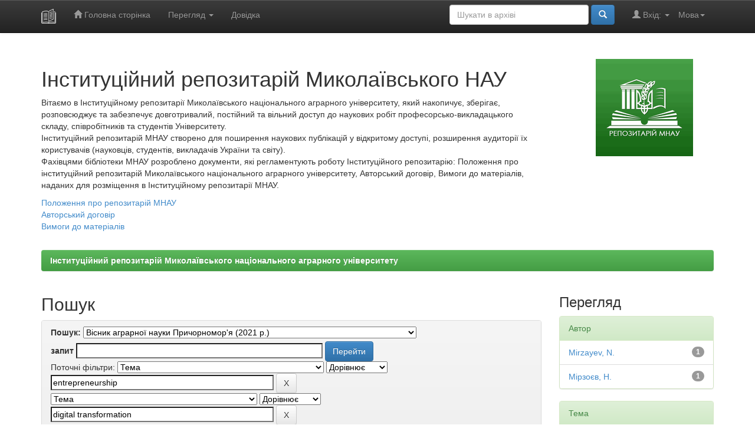

--- FILE ---
content_type: text/html;charset=UTF-8
request_url: https://dspace.mnau.edu.ua/jspui/handle/123456789/9618/simple-search?query=&sort_by=score&order=desc&rpp=10&filter_field_1=subject&filter_type_1=equals&filter_value_1=entrepreneurship&filter_field_2=subject&filter_type_2=equals&filter_value_2=digital+transformation&filter_field_3=subject&filter_type_3=equals&filter_value_3=agricultural+sector&filter_field_4=subject&filter_type_4=equals&filter_value_4=%D0%BF%D0%B0%D0%BD%D0%B4%D0%B5%D0%BC%D1%96%D1%8F+COVID+%E2%80%93+19&filter_field_5=dateIssued&filter_type_5=equals&filter_value_5=2021&filter_field_6=subject&filter_type_6=equals&filter_value_6=%D0%B5%D0%BA%D0%BE%D0%BD%D0%BE%D0%BC%D1%96%D1%87%D0%BD%D0%B0+%D0%B0%D0%BA%D1%82%D0%B8%D0%B2%D0%BD%D1%96%D1%81%D1%82%D1%8C&etal=0&filtername=has_content_in_original_bundle&filterquery=true&filtertype=equals
body_size: 7169
content:


















<!DOCTYPE html>
<html>
    <head>
        <title>Інституційний репозитарій Миколаївського національного аграрного університету: Пошук</title>
        <meta http-equiv="Content-Type" content="text/html; charset=UTF-8" />
        <meta name="Generator" content="DSpace 6.3" />
        <meta name="viewport" content="width=device-width, initial-scale=1.0">
        <link rel="shortcut icon" href="/jspui/favicon.ico" type="image/x-icon"/>
        <link rel="stylesheet" href="/jspui/static/css/jquery-ui-1.10.3.custom/redmond/jquery-ui-1.10.3.custom.css" type="text/css" />
        <link rel="stylesheet" href="/jspui/static/css/bootstrap/bootstrap.min.css" type="text/css" />
        <link rel="stylesheet" href="/jspui/static/css/bootstrap/bootstrap-theme.min.css" type="text/css" />
        <link rel="stylesheet" href="/jspui/static/css/bootstrap/dspace-theme.css" type="text/css" />

        <link rel="search" type="application/opensearchdescription+xml" href="/jspui/open-search/description.xml" title="DSpace"/>

        
        <script type='text/javascript' src="/jspui/static/js/jquery/jquery-1.10.2.min.js"></script>
        <script type='text/javascript' src='/jspui/static/js/jquery/jquery-ui-1.10.3.custom.min.js'></script>
        <script type='text/javascript' src='/jspui/static/js/bootstrap/bootstrap.min.js'></script>
        <script type='text/javascript' src='/jspui/static/js/holder.js'></script>
        <script type="text/javascript" src="/jspui/utils.js"></script>
        <script type="text/javascript" src="/jspui/static/js/choice-support.js"> </script>
        


    
    


    
        <script type="text/javascript">
	var jQ = jQuery.noConflict();
	jQ(document).ready(function() {
		jQ( "#spellCheckQuery").click(function(){
			jQ("#query").val(jQ(this).attr('data-spell'));
			jQ("#main-query-submit").click();
		});
		jQ( "#filterquery" )
			.autocomplete({
				source: function( request, response ) {
					jQ.ajax({
						url: "/jspui/json/discovery/autocomplete?query=&filter_field_1=subject&filter_type_1=equals&filter_value_1=entrepreneurship&filter_field_2=subject&filter_type_2=equals&filter_value_2=digital+transformation&filter_field_3=subject&filter_type_3=equals&filter_value_3=agricultural+sector&filter_field_4=subject&filter_type_4=equals&filter_value_4=%D0%BF%D0%B0%D0%BD%D0%B4%D0%B5%D0%BC%D1%96%D1%8F+COVID+%E2%80%93+19&filter_field_5=dateIssued&filter_type_5=equals&filter_value_5=2021&filter_field_6=subject&filter_type_6=equals&filter_value_6=%D0%B5%D0%BA%D0%BE%D0%BD%D0%BE%D0%BC%D1%96%D1%87%D0%BD%D0%B0+%D0%B0%D0%BA%D1%82%D0%B8%D0%B2%D0%BD%D1%96%D1%81%D1%82%D1%8C&filter_field_7=has_content_in_original_bundle&filter_type_7=equals&filter_value_7=true",
						dataType: "json",
						cache: false,
						data: {
							auto_idx: jQ("#filtername").val(),
							auto_query: request.term,
							auto_sort: 'count',
							auto_type: jQ("#filtertype").val(),
							location: '123456789/9618'	
						},
						success: function( data ) {
							response( jQ.map( data.autocomplete, function( item ) {
								var tmp_val = item.authorityKey;
								if (tmp_val == null || tmp_val == '')
								{
									tmp_val = item.displayedValue;
								}
								return {
									label: item.displayedValue + " (" + item.count + ")",
									value: tmp_val
								};
							}))			
						}
					})
				}
			});
	});
	function validateFilters() {
		return document.getElementById("filterquery").value.length > 0;
	}
</script>
    
    

<!-- HTML5 shim and Respond.js IE8 support of HTML5 elements and media queries -->
<!--[if lt IE 9]>
  <script src="/jspui/static/js/html5shiv.js"></script>
  <script src="/jspui/static/js/respond.min.js"></script>
<![endif]-->
    </head>

    
    
    <body class="undernavigation">
<a class="sr-only" href="#content">Skip navigation</a>
<header class="navbar navbar-inverse navbar-fixed-top">    
    
            <div class="container">
                

























       <div class="navbar-header">
         <button type="button" class="navbar-toggle" data-toggle="collapse" data-target=".navbar-collapse">
           <span class="icon-bar"></span>
           <span class="icon-bar"></span>
           <span class="icon-bar"></span>
         </button>
         <a class="navbar-brand" href="/jspui/"><img height="25" src="/jspui/image/dspace-logo-only.png" alt="DSpace logo" /></a>
       </div>
       <nav class="collapse navbar-collapse bs-navbar-collapse" role="navigation">
         <ul class="nav navbar-nav">
           <li class=""><a href="/jspui/"><span class="glyphicon glyphicon-home"></span> Головна сторінка</a></li>
                
           <li class="dropdown">
             <a href="#" class="dropdown-toggle" data-toggle="dropdown">Перегляд <b class="caret"></b></a>
             <ul class="dropdown-menu">
               <li><a href="/jspui/community-list">Фонди та зібрання</a></li>
				<li class="divider"></li>
        <li class="dropdown-header">Перегляд матеріалів за:</li>
				
				
				
				      			<li><a href="/jspui/browse?type=dateissued">Дати випуску</a></li>
					
				      			<li><a href="/jspui/browse?type=author">Автори</a></li>
					
				      			<li><a href="/jspui/browse?type=title">Заголовки</a></li>
					
				      			<li><a href="/jspui/browse?type=subject">Теми</a></li>
					
				    
				

            </ul>
          </li>
          <li class=""><script type="text/javascript">
<!-- Javascript starts here
document.write('<a href="#" onClick="var popupwin = window.open(\'/jspui/help/index_uk.html\',\'dspacepopup\',\'height=600,width=550,resizable,scrollbars\');popupwin.focus();return false;">Довідка<\/a>');
// -->
</script><noscript><a href="/jspui/help/index_uk.html" target="dspacepopup">Довідка</a></noscript></li>
       </ul>

 
    <div class="nav navbar-nav navbar-right">
	 <ul class="nav navbar-nav navbar-right">
      <li class="dropdown">
       <a href="#" class="dropdown-toggle" data-toggle="dropdown">Мова<b class="caret"></b></a>
        <ul class="dropdown-menu">
 
      <li>
        <a onclick="javascript:document.repost.locale.value='en';
                  document.repost.submit();" href="https://dspace.mnau.edu.ua/jspui/handle/123456789/9618/simple-search?locale=en">
         English
       </a>
      </li>
 
      <li>
        <a onclick="javascript:document.repost.locale.value='uk';
                  document.repost.submit();" href="https://dspace.mnau.edu.ua/jspui/handle/123456789/9618/simple-search?locale=uk">
         українська
       </a>
      </li>
 
     </ul>
    </li>
    </ul>
  </div>
 
 
       <div class="nav navbar-nav navbar-right">
		<ul class="nav navbar-nav navbar-right">
         <li class="dropdown">
         
             <a href="#" class="dropdown-toggle" data-toggle="dropdown"><span class="glyphicon glyphicon-user"></span> Вхід: <b class="caret"></b></a>
	             
             <ul class="dropdown-menu">
               <li><a href="/jspui/mydspace">Мій архів матеріалів</a></li>
               <li><a href="/jspui/subscribe">Оновлення на e-mail</a></li>
               <li><a href="/jspui/profile">Обліковий запис</a></li>

		
             </ul>
           </li>
          </ul>
          
	
	<form method="get" action="/jspui/simple-search" class="navbar-form navbar-right">
	    <div class="form-group">
          <input type="text" class="form-control" placeholder="Шукати&nbsp;в&nbsp;архіві" name="query" id="tequery" size="25"/>
        </div>
        <button type="submit" class="btn btn-primary"><span class="glyphicon glyphicon-search"></span></button>

	</form></div>
    </nav>

            </div>

</header>

<main id="content" role="main">
<div class="container banner">
    <div class="row">
        <div class="col-md-9 brand">
            <h1>Інституційний репозитарій Миколаївського НАУ</h1>
			<p>Вітаємо в Інституційному репозитарії Миколаївського національного аграрного університету, який накопичує, зберігає, розповсюджує та забезпечує довготривалий, постійний та вільний доступ до наукових робіт професорсько-викладацького складу, співробітників та студентів Університету. <br />
			Інституційний репозитарій МНАУ створено для поширення наукових публікацій у відкритому доступі, розширення аудиторії їх користувачів (науковців, студентів, викладачів України та світу). <br />
			Фахівцями бібліотеки МНАУ розроблено документи, які регламентують роботу Інституційного репозитарію: Положення про інституційний репозитарій Миколаївського національного аграрного університету, Авторський договір, Вимоги до матеріалів, наданих для розміщення в Інституційному репозитарії МНАУ. <br />
			</p>
			<p>
			<a target="_blank" href="https://lib.mnau.edu.ua/09_repozit_pol.html
			">Положення про репозитарій МНАУ</a><br />
			<a target="_blank" href=" https://lib.mnau.edu.ua/09_repozit_avt.html
			">Авторський договір</a><br />
			<a target="_blank" href="https://lib.mnau.edu.ua/09_repozit_vumogu.html">Вимоги до матеріалів</a><br />
			</p>
         
        </div>
        <div class="col-md-3"><img class="pull-right" src="/jspui/image/logo.gif" alt="DSpace logo" />
        </div>
    </div>
</div>
<br/>
                

<div class="container">
    



  

<ol class="breadcrumb btn-success">

  <li><a href="/jspui/">Інституційний репозитарій Миколаївського національного аграрного університету</a></li>

</ol>

</div>                



        
<div class="container">

    <div class="row">
    <div class="col-md-9">
	







































    

<h2>Пошук</h2>

<div class="discovery-search-form panel panel-default">
    
	<div class="discovery-query panel-heading">
    <form action="simple-search" method="get">
        <label for="tlocation">
         	Пошук:
        </label>
        <select name="location" id="tlocation">

            <option value="/">Весь архів електронних ресурсів</option>

            <option value="123456789/63" >
                Періодичні видання МНАУ
            </option>

            <option value="123456789/108" >
                Вiсник  аграрної  науки  Причорномор’я (Ukrainian Black Sea region agrarian science)
            </option>

            <option value="123456789/9618" selected="selected">
                Вісник аграрної науки Причорномор'я (2021 р.)
            </option>

            <option value="123456789/9619" >
                Вісник аграрної науки Причорномор'я. - 2021. - Вип. 1 (109)
            </option>

            <option value="123456789/9941" >
                Вісник аграрної науки Причорномор'я. - 2021. - Вип. 2 (110)
            </option>

            <option value="123456789/10939" >
                Вісник аграрної науки Причорномор'я. 2021. Вип. 3 (111)
            </option>

            <option value="123456789/11487" >
                Вісник аграрної науки Причорномор'я. 2021. Вип. 4 (112)
            </option>

        </select><br/>
        <label for="query">запит</label>
        <input type="text" size="50" id="query" name="query" value=""/>
        <input type="submit" id="main-query-submit" class="btn btn-primary" value="Перейти" />
                  
        <input type="hidden" value="10" name="rpp" />
        <input type="hidden" value="score" name="sort_by" />
        <input type="hidden" value="desc" name="order" />
                                
		<div class="discovery-search-appliedFilters">
		<span>Поточні фільтри:</span>
		
			    <select id="filter_field_1" name="filter_field_1">
				<option value="title">Назва</option><option value="author">Автор</option><option value="subject" selected="selected">Тема</option><option value="dateIssued">за датою випуску</option><option value="has_content_in_original_bundle">Has File(s)</option><option value="original_bundle_filenames">???jsp.search.filter.original_bundle_filenames???</option><option value="original_bundle_descriptions">???jsp.search.filter.original_bundle_descriptions???</option>
				</select>
				<select id="filter_type_1" name="filter_type_1">
				<option value="equals" selected="selected">Дорівнює</option><option value="contains">Містить</option><option value="authority">ID</option><option value="notequals">Не дорівнює</option><option value="notcontains">Не містить</option><option value="notauthority">Не ID</option>
				</select>
				<input type="text" id="filter_value_1" name="filter_value_1" value="entrepreneurship" size="45"/>
				<input class="btn btn-default" type="submit" id="submit_filter_remove_1" name="submit_filter_remove_1" value="X" />
				<br/>
				
			    <select id="filter_field_2" name="filter_field_2">
				<option value="title">Назва</option><option value="author">Автор</option><option value="subject" selected="selected">Тема</option><option value="dateIssued">за датою випуску</option><option value="has_content_in_original_bundle">Has File(s)</option><option value="original_bundle_filenames">???jsp.search.filter.original_bundle_filenames???</option><option value="original_bundle_descriptions">???jsp.search.filter.original_bundle_descriptions???</option>
				</select>
				<select id="filter_type_2" name="filter_type_2">
				<option value="equals" selected="selected">Дорівнює</option><option value="contains">Містить</option><option value="authority">ID</option><option value="notequals">Не дорівнює</option><option value="notcontains">Не містить</option><option value="notauthority">Не ID</option>
				</select>
				<input type="text" id="filter_value_2" name="filter_value_2" value="digital&#x20;transformation" size="45"/>
				<input class="btn btn-default" type="submit" id="submit_filter_remove_2" name="submit_filter_remove_2" value="X" />
				<br/>
				
			    <select id="filter_field_3" name="filter_field_3">
				<option value="title">Назва</option><option value="author">Автор</option><option value="subject" selected="selected">Тема</option><option value="dateIssued">за датою випуску</option><option value="has_content_in_original_bundle">Has File(s)</option><option value="original_bundle_filenames">???jsp.search.filter.original_bundle_filenames???</option><option value="original_bundle_descriptions">???jsp.search.filter.original_bundle_descriptions???</option>
				</select>
				<select id="filter_type_3" name="filter_type_3">
				<option value="equals" selected="selected">Дорівнює</option><option value="contains">Містить</option><option value="authority">ID</option><option value="notequals">Не дорівнює</option><option value="notcontains">Не містить</option><option value="notauthority">Не ID</option>
				</select>
				<input type="text" id="filter_value_3" name="filter_value_3" value="agricultural&#x20;sector" size="45"/>
				<input class="btn btn-default" type="submit" id="submit_filter_remove_3" name="submit_filter_remove_3" value="X" />
				<br/>
				
			    <select id="filter_field_4" name="filter_field_4">
				<option value="title">Назва</option><option value="author">Автор</option><option value="subject" selected="selected">Тема</option><option value="dateIssued">за датою випуску</option><option value="has_content_in_original_bundle">Has File(s)</option><option value="original_bundle_filenames">???jsp.search.filter.original_bundle_filenames???</option><option value="original_bundle_descriptions">???jsp.search.filter.original_bundle_descriptions???</option>
				</select>
				<select id="filter_type_4" name="filter_type_4">
				<option value="equals" selected="selected">Дорівнює</option><option value="contains">Містить</option><option value="authority">ID</option><option value="notequals">Не дорівнює</option><option value="notcontains">Не містить</option><option value="notauthority">Не ID</option>
				</select>
				<input type="text" id="filter_value_4" name="filter_value_4" value="пандемія&#x20;COVID&#x20;–&#x20;19" size="45"/>
				<input class="btn btn-default" type="submit" id="submit_filter_remove_4" name="submit_filter_remove_4" value="X" />
				<br/>
				
			    <select id="filter_field_5" name="filter_field_5">
				<option value="title">Назва</option><option value="author">Автор</option><option value="subject">Тема</option><option value="dateIssued" selected="selected">за датою випуску</option><option value="has_content_in_original_bundle">Has File(s)</option><option value="original_bundle_filenames">???jsp.search.filter.original_bundle_filenames???</option><option value="original_bundle_descriptions">???jsp.search.filter.original_bundle_descriptions???</option>
				</select>
				<select id="filter_type_5" name="filter_type_5">
				<option value="equals" selected="selected">Дорівнює</option><option value="contains">Містить</option><option value="authority">ID</option><option value="notequals">Не дорівнює</option><option value="notcontains">Не містить</option><option value="notauthority">Не ID</option>
				</select>
				<input type="text" id="filter_value_5" name="filter_value_5" value="2021" size="45"/>
				<input class="btn btn-default" type="submit" id="submit_filter_remove_5" name="submit_filter_remove_5" value="X" />
				<br/>
				
			    <select id="filter_field_6" name="filter_field_6">
				<option value="title">Назва</option><option value="author">Автор</option><option value="subject" selected="selected">Тема</option><option value="dateIssued">за датою випуску</option><option value="has_content_in_original_bundle">Has File(s)</option><option value="original_bundle_filenames">???jsp.search.filter.original_bundle_filenames???</option><option value="original_bundle_descriptions">???jsp.search.filter.original_bundle_descriptions???</option>
				</select>
				<select id="filter_type_6" name="filter_type_6">
				<option value="equals" selected="selected">Дорівнює</option><option value="contains">Містить</option><option value="authority">ID</option><option value="notequals">Не дорівнює</option><option value="notcontains">Не містить</option><option value="notauthority">Не ID</option>
				</select>
				<input type="text" id="filter_value_6" name="filter_value_6" value="економічна&#x20;активність" size="45"/>
				<input class="btn btn-default" type="submit" id="submit_filter_remove_6" name="submit_filter_remove_6" value="X" />
				<br/>
				
			    <select id="filter_field_7" name="filter_field_7">
				<option value="title">Назва</option><option value="author">Автор</option><option value="subject">Тема</option><option value="dateIssued">за датою випуску</option><option value="has_content_in_original_bundle" selected="selected">Has File(s)</option><option value="original_bundle_filenames">???jsp.search.filter.original_bundle_filenames???</option><option value="original_bundle_descriptions">???jsp.search.filter.original_bundle_descriptions???</option>
				</select>
				<select id="filter_type_7" name="filter_type_7">
				<option value="equals" selected="selected">Дорівнює</option><option value="contains">Містить</option><option value="authority">ID</option><option value="notequals">Не дорівнює</option><option value="notcontains">Не містить</option><option value="notauthority">Не ID</option>
				</select>
				<input type="text" id="filter_value_7" name="filter_value_7" value="true" size="45"/>
				<input class="btn btn-default" type="submit" id="submit_filter_remove_7" name="submit_filter_remove_7" value="X" />
				<br/>
				
		</div>

<a class="btn btn-default" href="/jspui/simple-search">Почати новий пошук</a>	
		</form>
		</div>

		<div class="discovery-search-filters panel-body">
		<h5>Додати фільтри:</h5>
		<p class="discovery-search-filters-hint">Використовуйте фільтри для уточнення результатів пошуку.</p>
		<form action="simple-search" method="get">
		<input type="hidden" value="123456789&#x2F;9618" name="location" />
		<input type="hidden" value="" name="query" />
		
				    <input type="hidden" id="filter_field_1" name="filter_field_1" value="subject" />
					<input type="hidden" id="filter_type_1" name="filter_type_1" value="equals" />
					<input type="hidden" id="filter_value_1" name="filter_value_1" value="entrepreneurship" />
					
				    <input type="hidden" id="filter_field_2" name="filter_field_2" value="subject" />
					<input type="hidden" id="filter_type_2" name="filter_type_2" value="equals" />
					<input type="hidden" id="filter_value_2" name="filter_value_2" value="digital&#x20;transformation" />
					
				    <input type="hidden" id="filter_field_3" name="filter_field_3" value="subject" />
					<input type="hidden" id="filter_type_3" name="filter_type_3" value="equals" />
					<input type="hidden" id="filter_value_3" name="filter_value_3" value="agricultural&#x20;sector" />
					
				    <input type="hidden" id="filter_field_4" name="filter_field_4" value="subject" />
					<input type="hidden" id="filter_type_4" name="filter_type_4" value="equals" />
					<input type="hidden" id="filter_value_4" name="filter_value_4" value="пандемія&#x20;COVID&#x20;–&#x20;19" />
					
				    <input type="hidden" id="filter_field_5" name="filter_field_5" value="dateIssued" />
					<input type="hidden" id="filter_type_5" name="filter_type_5" value="equals" />
					<input type="hidden" id="filter_value_5" name="filter_value_5" value="2021" />
					
				    <input type="hidden" id="filter_field_6" name="filter_field_6" value="subject" />
					<input type="hidden" id="filter_type_6" name="filter_type_6" value="equals" />
					<input type="hidden" id="filter_value_6" name="filter_value_6" value="економічна&#x20;активність" />
					
				    <input type="hidden" id="filter_field_7" name="filter_field_7" value="has_content_in_original_bundle" />
					<input type="hidden" id="filter_type_7" name="filter_type_7" value="equals" />
					<input type="hidden" id="filter_value_7" name="filter_value_7" value="true" />
					
		<select id="filtername" name="filtername">
		<option value="title">Назва</option><option value="author">Автор</option><option value="subject">Тема</option><option value="dateIssued">за датою випуску</option><option value="has_content_in_original_bundle">Has File(s)</option><option value="original_bundle_filenames">???jsp.search.filter.original_bundle_filenames???</option><option value="original_bundle_descriptions">???jsp.search.filter.original_bundle_descriptions???</option>
		</select>
		<select id="filtertype" name="filtertype">
		<option value="equals">Дорівнює</option><option value="contains">Містить</option><option value="authority">ID</option><option value="notequals">Не дорівнює</option><option value="notcontains">Не містить</option><option value="notauthority">Не ID</option>
		</select>
		<input type="text" id="filterquery" name="filterquery" size="45" required="required" />
		<input type="hidden" value="10" name="rpp" />
		<input type="hidden" value="score" name="sort_by" />
		<input type="hidden" value="desc" name="order" />
		<input class="btn btn-default" type="submit" value="Додати" onclick="return validateFilters()" />
		</form>
		</div>        

        
   <div class="discovery-pagination-controls panel-footer">
   <form action="simple-search" method="get">
   <input type="hidden" value="123456789&#x2F;9618" name="location" />
   <input type="hidden" value="" name="query" />
	
				    <input type="hidden" id="filter_field_1" name="filter_field_1" value="subject" />
					<input type="hidden" id="filter_type_1" name="filter_type_1" value="equals" />
					<input type="hidden" id="filter_value_1" name="filter_value_1" value="entrepreneurship" />
					
				    <input type="hidden" id="filter_field_2" name="filter_field_2" value="subject" />
					<input type="hidden" id="filter_type_2" name="filter_type_2" value="equals" />
					<input type="hidden" id="filter_value_2" name="filter_value_2" value="digital&#x20;transformation" />
					
				    <input type="hidden" id="filter_field_3" name="filter_field_3" value="subject" />
					<input type="hidden" id="filter_type_3" name="filter_type_3" value="equals" />
					<input type="hidden" id="filter_value_3" name="filter_value_3" value="agricultural&#x20;sector" />
					
				    <input type="hidden" id="filter_field_4" name="filter_field_4" value="subject" />
					<input type="hidden" id="filter_type_4" name="filter_type_4" value="equals" />
					<input type="hidden" id="filter_value_4" name="filter_value_4" value="пандемія&#x20;COVID&#x20;–&#x20;19" />
					
				    <input type="hidden" id="filter_field_5" name="filter_field_5" value="dateIssued" />
					<input type="hidden" id="filter_type_5" name="filter_type_5" value="equals" />
					<input type="hidden" id="filter_value_5" name="filter_value_5" value="2021" />
					
				    <input type="hidden" id="filter_field_6" name="filter_field_6" value="subject" />
					<input type="hidden" id="filter_type_6" name="filter_type_6" value="equals" />
					<input type="hidden" id="filter_value_6" name="filter_value_6" value="економічна&#x20;активність" />
					
				    <input type="hidden" id="filter_field_7" name="filter_field_7" value="has_content_in_original_bundle" />
					<input type="hidden" id="filter_type_7" name="filter_type_7" value="equals" />
					<input type="hidden" id="filter_value_7" name="filter_value_7" value="true" />
						
           <label for="rpp">Вивести на сторінку</label>
           <select name="rpp" id="rpp">

                   <option value="5" >5</option>

                   <option value="10" selected="selected">10</option>

                   <option value="15" >15</option>

                   <option value="20" >20</option>

                   <option value="25" >25</option>

                   <option value="30" >30</option>

                   <option value="35" >35</option>

                   <option value="40" >40</option>

                   <option value="45" >45</option>

                   <option value="50" >50</option>

                   <option value="55" >55</option>

                   <option value="60" >60</option>

                   <option value="65" >65</option>

                   <option value="70" >70</option>

                   <option value="75" >75</option>

                   <option value="80" >80</option>

                   <option value="85" >85</option>

                   <option value="90" >90</option>

                   <option value="95" >95</option>

                   <option value="100" >100</option>

           </select>
           &nbsp;|&nbsp;

               <label for="sort_by">Сортування</label>
               <select name="sort_by" id="sort_by">
                   <option value="score">за ранжуванням</option>
 <option value="dc.title_sort" >за назвою</option> <option value="dc.date.issued_dt" >за датою випуску</option>
               </select>

           <label for="order">Впорядкування</label>
           <select name="order" id="order">
               <option value="ASC" >за зростанням</option>
               <option value="DESC" selected="selected">за спаданням</option>
           </select>
           <label for="etal">Автори</label>
           <select name="etal" id="etal">

               <option value="0" selected="selected">Усі</option>
<option value="1" >1</option>
                       <option value="5" >5</option>

                       <option value="10" >10</option>

                       <option value="15" >15</option>

                       <option value="20" >20</option>

                       <option value="25" >25</option>

                       <option value="30" >30</option>

                       <option value="35" >35</option>

                       <option value="40" >40</option>

                       <option value="45" >45</option>

                       <option value="50" >50</option>

           </select>
           <input class="btn btn-default" type="submit" name="submit_search" value="Оновити" />


</form>
   </div>
</div>   

<hr/>
<div class="discovery-result-pagination row container">

    
	<div class="alert alert-info">Результати 1-1 зі 1.</div>
    <ul class="pagination pull-right">
	<li class="disabled"><span>назад</span></li>
	
	<li class="active"><span>1</span></li>

	<li class="disabled"><span>далі</span></li>
	</ul>
<!-- give a content to the div -->
</div>
<div class="discovery-result-results">





    <div class="panel panel-info">
    <div class="panel-heading">Знайдені матеріали:</div>
    <table align="center" class="table" summary="This table browses all dspace content">
<colgroup><col width="130" /><col width="60%" /><col width="40%" /></colgroup>
<tr>
<th id="t1" class="oddRowEvenCol">Дата випуску</th><th id="t2" class="oddRowOddCol">Назва</th><th id="t3" class="oddRowEvenCol">Автор(и)</th></tr><tr><td headers="t1" ><em>2021</em></td><td headers="t2" ><a href="/jspui/handle/123456789/9957">COVID-19&#x20;pandemic&#x20;and&#x20;innovative&#x20;agrarian&#x20;economy</a></td><td headers="t3" ><em><a href="/jspui/browse?type=author&amp;value=Mirzayev%2C+N.">Mirzayev,&#x20;N.</a>; <a href="/jspui/browse?type=author&amp;value=%D0%9C%D1%96%D1%80%D0%B7%D0%BE%D1%94%D0%B2%2C+%D0%9D.">Мірзоєв,&#x20;Н.</a></em></td></tr>
</table>

    </div>

</div>
















            

	</div>
	<div class="col-md-3">
                    


<h3 class="facets">Перегляд</h3>
<div id="facets" class="facetsBox">

<div id="facet_author" class="panel panel-success">
	    <div class="panel-heading">Автор</div>
	    <ul class="list-group"><li class="list-group-item"><span class="badge">1</span> <a href="/jspui/handle/123456789/9618/simple-search?query=&amp;sort_by=score&amp;order=desc&amp;rpp=10&amp;filter_field_1=subject&amp;filter_type_1=equals&amp;filter_value_1=entrepreneurship&amp;filter_field_2=subject&amp;filter_type_2=equals&amp;filter_value_2=digital+transformation&amp;filter_field_3=subject&amp;filter_type_3=equals&amp;filter_value_3=agricultural+sector&amp;filter_field_4=subject&amp;filter_type_4=equals&amp;filter_value_4=%D0%BF%D0%B0%D0%BD%D0%B4%D0%B5%D0%BC%D1%96%D1%8F+COVID+%E2%80%93+19&amp;filter_field_5=dateIssued&amp;filter_type_5=equals&amp;filter_value_5=2021&amp;filter_field_6=subject&amp;filter_type_6=equals&amp;filter_value_6=%D0%B5%D0%BA%D0%BE%D0%BD%D0%BE%D0%BC%D1%96%D1%87%D0%BD%D0%B0+%D0%B0%D0%BA%D1%82%D0%B8%D0%B2%D0%BD%D1%96%D1%81%D1%82%D1%8C&amp;filter_field_7=has_content_in_original_bundle&amp;filter_type_7=equals&amp;filter_value_7=true&amp;etal=0&amp;filtername=author&amp;filterquery=Mirzayev%2C+N.&amp;filtertype=equals"
                title="Фільтр за Mirzayev, N.">
                Mirzayev, N.</a></li><li class="list-group-item"><span class="badge">1</span> <a href="/jspui/handle/123456789/9618/simple-search?query=&amp;sort_by=score&amp;order=desc&amp;rpp=10&amp;filter_field_1=subject&amp;filter_type_1=equals&amp;filter_value_1=entrepreneurship&amp;filter_field_2=subject&amp;filter_type_2=equals&amp;filter_value_2=digital+transformation&amp;filter_field_3=subject&amp;filter_type_3=equals&amp;filter_value_3=agricultural+sector&amp;filter_field_4=subject&amp;filter_type_4=equals&amp;filter_value_4=%D0%BF%D0%B0%D0%BD%D0%B4%D0%B5%D0%BC%D1%96%D1%8F+COVID+%E2%80%93+19&amp;filter_field_5=dateIssued&amp;filter_type_5=equals&amp;filter_value_5=2021&amp;filter_field_6=subject&amp;filter_type_6=equals&amp;filter_value_6=%D0%B5%D0%BA%D0%BE%D0%BD%D0%BE%D0%BC%D1%96%D1%87%D0%BD%D0%B0+%D0%B0%D0%BA%D1%82%D0%B8%D0%B2%D0%BD%D1%96%D1%81%D1%82%D1%8C&amp;filter_field_7=has_content_in_original_bundle&amp;filter_type_7=equals&amp;filter_value_7=true&amp;etal=0&amp;filtername=author&amp;filterquery=%D0%9C%D1%96%D1%80%D0%B7%D0%BE%D1%94%D0%B2%2C+%D0%9D.&amp;filtertype=equals"
                title="Фільтр за Мірзоєв, Н.">
                Мірзоєв, Н.</a></li></ul></div><div id="facet_subject" class="panel panel-success">
	    <div class="panel-heading">Тема</div>
	    <ul class="list-group"><li class="list-group-item"><span class="badge">1</span> <a href="/jspui/handle/123456789/9618/simple-search?query=&amp;sort_by=score&amp;order=desc&amp;rpp=10&amp;filter_field_1=subject&amp;filter_type_1=equals&amp;filter_value_1=entrepreneurship&amp;filter_field_2=subject&amp;filter_type_2=equals&amp;filter_value_2=digital+transformation&amp;filter_field_3=subject&amp;filter_type_3=equals&amp;filter_value_3=agricultural+sector&amp;filter_field_4=subject&amp;filter_type_4=equals&amp;filter_value_4=%D0%BF%D0%B0%D0%BD%D0%B4%D0%B5%D0%BC%D1%96%D1%8F+COVID+%E2%80%93+19&amp;filter_field_5=dateIssued&amp;filter_type_5=equals&amp;filter_value_5=2021&amp;filter_field_6=subject&amp;filter_type_6=equals&amp;filter_value_6=%D0%B5%D0%BA%D0%BE%D0%BD%D0%BE%D0%BC%D1%96%D1%87%D0%BD%D0%B0+%D0%B0%D0%BA%D1%82%D0%B8%D0%B2%D0%BD%D1%96%D1%81%D1%82%D1%8C&amp;filter_field_7=has_content_in_original_bundle&amp;filter_type_7=equals&amp;filter_value_7=true&amp;etal=0&amp;filtername=subject&amp;filterquery=COVID-19+pandemic&amp;filtertype=equals"
                title="Фільтр за COVID-19 pandemic">
                COVID-19 pandemic</a></li><li class="list-group-item"><span class="badge">1</span> <a href="/jspui/handle/123456789/9618/simple-search?query=&amp;sort_by=score&amp;order=desc&amp;rpp=10&amp;filter_field_1=subject&amp;filter_type_1=equals&amp;filter_value_1=entrepreneurship&amp;filter_field_2=subject&amp;filter_type_2=equals&amp;filter_value_2=digital+transformation&amp;filter_field_3=subject&amp;filter_type_3=equals&amp;filter_value_3=agricultural+sector&amp;filter_field_4=subject&amp;filter_type_4=equals&amp;filter_value_4=%D0%BF%D0%B0%D0%BD%D0%B4%D0%B5%D0%BC%D1%96%D1%8F+COVID+%E2%80%93+19&amp;filter_field_5=dateIssued&amp;filter_type_5=equals&amp;filter_value_5=2021&amp;filter_field_6=subject&amp;filter_type_6=equals&amp;filter_value_6=%D0%B5%D0%BA%D0%BE%D0%BD%D0%BE%D0%BC%D1%96%D1%87%D0%BD%D0%B0+%D0%B0%D0%BA%D1%82%D0%B8%D0%B2%D0%BD%D1%96%D1%81%D1%82%D1%8C&amp;filter_field_7=has_content_in_original_bundle&amp;filter_type_7=equals&amp;filter_value_7=true&amp;etal=0&amp;filtername=subject&amp;filterquery=economic+activity&amp;filtertype=equals"
                title="Фільтр за economic activity">
                economic activity</a></li><li class="list-group-item"><span class="badge">1</span> <a href="/jspui/handle/123456789/9618/simple-search?query=&amp;sort_by=score&amp;order=desc&amp;rpp=10&amp;filter_field_1=subject&amp;filter_type_1=equals&amp;filter_value_1=entrepreneurship&amp;filter_field_2=subject&amp;filter_type_2=equals&amp;filter_value_2=digital+transformation&amp;filter_field_3=subject&amp;filter_type_3=equals&amp;filter_value_3=agricultural+sector&amp;filter_field_4=subject&amp;filter_type_4=equals&amp;filter_value_4=%D0%BF%D0%B0%D0%BD%D0%B4%D0%B5%D0%BC%D1%96%D1%8F+COVID+%E2%80%93+19&amp;filter_field_5=dateIssued&amp;filter_type_5=equals&amp;filter_value_5=2021&amp;filter_field_6=subject&amp;filter_type_6=equals&amp;filter_value_6=%D0%B5%D0%BA%D0%BE%D0%BD%D0%BE%D0%BC%D1%96%D1%87%D0%BD%D0%B0+%D0%B0%D0%BA%D1%82%D0%B8%D0%B2%D0%BD%D1%96%D1%81%D1%82%D1%8C&amp;filter_field_7=has_content_in_original_bundle&amp;filter_type_7=equals&amp;filter_value_7=true&amp;etal=0&amp;filtername=subject&amp;filterquery=innovation&amp;filtertype=equals"
                title="Фільтр за innovation">
                innovation</a></li><li class="list-group-item"><span class="badge">1</span> <a href="/jspui/handle/123456789/9618/simple-search?query=&amp;sort_by=score&amp;order=desc&amp;rpp=10&amp;filter_field_1=subject&amp;filter_type_1=equals&amp;filter_value_1=entrepreneurship&amp;filter_field_2=subject&amp;filter_type_2=equals&amp;filter_value_2=digital+transformation&amp;filter_field_3=subject&amp;filter_type_3=equals&amp;filter_value_3=agricultural+sector&amp;filter_field_4=subject&amp;filter_type_4=equals&amp;filter_value_4=%D0%BF%D0%B0%D0%BD%D0%B4%D0%B5%D0%BC%D1%96%D1%8F+COVID+%E2%80%93+19&amp;filter_field_5=dateIssued&amp;filter_type_5=equals&amp;filter_value_5=2021&amp;filter_field_6=subject&amp;filter_type_6=equals&amp;filter_value_6=%D0%B5%D0%BA%D0%BE%D0%BD%D0%BE%D0%BC%D1%96%D1%87%D0%BD%D0%B0+%D0%B0%D0%BA%D1%82%D0%B8%D0%B2%D0%BD%D1%96%D1%81%D1%82%D1%8C&amp;filter_field_7=has_content_in_original_bundle&amp;filter_type_7=equals&amp;filter_value_7=true&amp;etal=0&amp;filtername=subject&amp;filterquery=%D0%B0%D0%B3%D1%80%D0%B0%D1%80%D0%BD%D0%B8%D0%B9+%D1%81%D0%B5%D0%BA%D1%82%D0%BE%D1%80&amp;filtertype=equals"
                title="Фільтр за аграрний сектор">
                аграрний сектор</a></li><li class="list-group-item"><span class="badge">1</span> <a href="/jspui/handle/123456789/9618/simple-search?query=&amp;sort_by=score&amp;order=desc&amp;rpp=10&amp;filter_field_1=subject&amp;filter_type_1=equals&amp;filter_value_1=entrepreneurship&amp;filter_field_2=subject&amp;filter_type_2=equals&amp;filter_value_2=digital+transformation&amp;filter_field_3=subject&amp;filter_type_3=equals&amp;filter_value_3=agricultural+sector&amp;filter_field_4=subject&amp;filter_type_4=equals&amp;filter_value_4=%D0%BF%D0%B0%D0%BD%D0%B4%D0%B5%D0%BC%D1%96%D1%8F+COVID+%E2%80%93+19&amp;filter_field_5=dateIssued&amp;filter_type_5=equals&amp;filter_value_5=2021&amp;filter_field_6=subject&amp;filter_type_6=equals&amp;filter_value_6=%D0%B5%D0%BA%D0%BE%D0%BD%D0%BE%D0%BC%D1%96%D1%87%D0%BD%D0%B0+%D0%B0%D0%BA%D1%82%D0%B8%D0%B2%D0%BD%D1%96%D1%81%D1%82%D1%8C&amp;filter_field_7=has_content_in_original_bundle&amp;filter_type_7=equals&amp;filter_value_7=true&amp;etal=0&amp;filtername=subject&amp;filterquery=%D0%BF%D1%96%D0%B4%D0%BF%D1%80%D0%B8%D1%94%D0%BC%D0%BD%D0%B8%D1%86%D1%82%D0%B2%D0%BE&amp;filtertype=equals"
                title="Фільтр за підприємництво">
                підприємництво</a></li><li class="list-group-item"><span class="badge">1</span> <a href="/jspui/handle/123456789/9618/simple-search?query=&amp;sort_by=score&amp;order=desc&amp;rpp=10&amp;filter_field_1=subject&amp;filter_type_1=equals&amp;filter_value_1=entrepreneurship&amp;filter_field_2=subject&amp;filter_type_2=equals&amp;filter_value_2=digital+transformation&amp;filter_field_3=subject&amp;filter_type_3=equals&amp;filter_value_3=agricultural+sector&amp;filter_field_4=subject&amp;filter_type_4=equals&amp;filter_value_4=%D0%BF%D0%B0%D0%BD%D0%B4%D0%B5%D0%BC%D1%96%D1%8F+COVID+%E2%80%93+19&amp;filter_field_5=dateIssued&amp;filter_type_5=equals&amp;filter_value_5=2021&amp;filter_field_6=subject&amp;filter_type_6=equals&amp;filter_value_6=%D0%B5%D0%BA%D0%BE%D0%BD%D0%BE%D0%BC%D1%96%D1%87%D0%BD%D0%B0+%D0%B0%D0%BA%D1%82%D0%B8%D0%B2%D0%BD%D1%96%D1%81%D1%82%D1%8C&amp;filter_field_7=has_content_in_original_bundle&amp;filter_type_7=equals&amp;filter_value_7=true&amp;etal=0&amp;filtername=subject&amp;filterquery=%D1%86%D0%B8%D1%84%D1%80%D0%BE%D0%B2%D0%B0+%D1%82%D1%80%D0%B0%D0%BD%D1%81%D1%84%D0%BE%D1%80%D0%BC%D0%B0%D1%86%D1%96%D1%8F&amp;filtertype=equals"
                title="Фільтр за цифрова трансформація">
                цифрова трансформація</a></li><li class="list-group-item"><span class="badge">1</span> <a href="/jspui/handle/123456789/9618/simple-search?query=&amp;sort_by=score&amp;order=desc&amp;rpp=10&amp;filter_field_1=subject&amp;filter_type_1=equals&amp;filter_value_1=entrepreneurship&amp;filter_field_2=subject&amp;filter_type_2=equals&amp;filter_value_2=digital+transformation&amp;filter_field_3=subject&amp;filter_type_3=equals&amp;filter_value_3=agricultural+sector&amp;filter_field_4=subject&amp;filter_type_4=equals&amp;filter_value_4=%D0%BF%D0%B0%D0%BD%D0%B4%D0%B5%D0%BC%D1%96%D1%8F+COVID+%E2%80%93+19&amp;filter_field_5=dateIssued&amp;filter_type_5=equals&amp;filter_value_5=2021&amp;filter_field_6=subject&amp;filter_type_6=equals&amp;filter_value_6=%D0%B5%D0%BA%D0%BE%D0%BD%D0%BE%D0%BC%D1%96%D1%87%D0%BD%D0%B0+%D0%B0%D0%BA%D1%82%D0%B8%D0%B2%D0%BD%D1%96%D1%81%D1%82%D1%8C&amp;filter_field_7=has_content_in_original_bundle&amp;filter_type_7=equals&amp;filter_value_7=true&amp;etal=0&amp;filtername=subject&amp;filterquery=%D1%96%D0%BD%D0%BD%D0%BE%D0%B2%D0%B0%D1%86%D1%96%D1%8F&amp;filtertype=equals"
                title="Фільтр за інновація">
                інновація</a></li></ul></div>

</div>


    </div>
    </div>       

</div>
</main>
            
             <footer class="navbar navbar-inverse navbar-bottom">
             <div id="designedby" class="container text-muted">
             Тема від <a href="http://www.cineca.it"><img
                                    src="/jspui/image/logo-cineca-small.png"
                                    alt="Logo CINECA" /></a>
			<div id="footer_feedback" class="pull-right">                                    
                                <p class="text-muted"><a target="_blank" href="http://www.dspace.org/">Програмне забезпечення DSpace</a> Авторські права&nbsp;&copy;&nbsp;2002-2005&nbsp;<a target="_blank" href="http://web.mit.edu/">Массачусетський технологічний інститут</a>&nbsp;та&nbsp;<a target="_blank" href="http://www.hp.com/">Х’юлет Пакард</a>&nbsp;-
                                <a target="_blank" href="/jspui/feedback">Зворотний зв’язок</a>
                                <a href="/jspui/htmlmap"></a></p>
                                </div>
			</div>
    </footer>
    </body>
</html>
